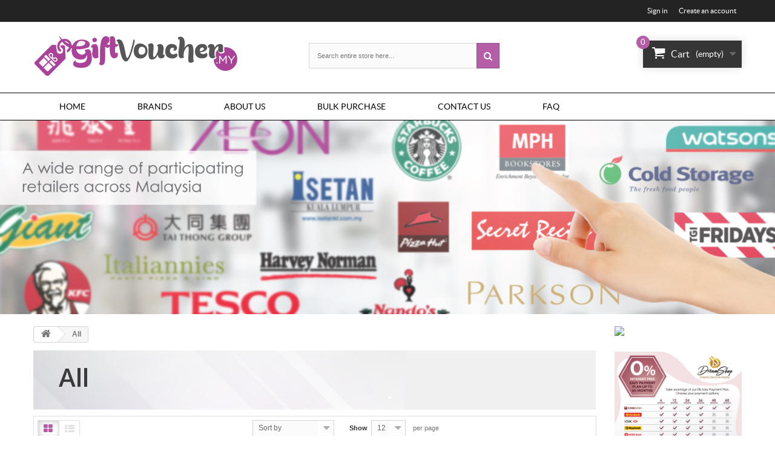

--- FILE ---
content_type: text/html; charset=utf-8
request_url: https://giftvoucher.my/voucher-all
body_size: 65154
content:
<!DOCTYPE HTML>
<!--[if lt IE 7]> <html class="no-js lt-ie9 lt-ie8 lt-ie7" lang=""><![endif]-->
<!--[if IE 7]><html class="no-js lt-ie9 lt-ie8 ie7" lang=""><![endif]-->
<!--[if IE 8]><html class="no-js lt-ie9 ie8" lang=""><![endif]-->
<!--[if gt IE 8]> <html class="no-js ie9" lang=""><![endif]-->
<html lang="">
	<head>
		<meta charset="utf-8" />
		<title>All - GiftVoucher.MY</title>
		<meta name="description" content="All" />
		<meta name="generator" content="PrestaShop" />
		<meta name="robots" content="index,follow" />
		<meta name="viewport" content="width=device-width, minimum-scale=0.25, maximum-scale=1.6, initial-scale=1.0" /> 
		<meta name="apple-mobile-web-app-capable" content="yes" /> 
		<link rel="icon" type="image/vnd.microsoft.icon" href="/img/favicon.ico?1739950095" />
		<link rel="shortcut icon" type="image/x-icon" href="/img/favicon.ico?1739950095" />
			<link rel="stylesheet" href="https://giftvoucher.my/themes/jewellery/cache/v_38_b6acf5da4fccec9327f05e074dd4db34_all.css" type="text/css" media="all" />
		<script type="text/javascript">
var CUSTOMIZE_TEXTFIELD = 1;
var FancyboxI18nClose = 'Close';
var FancyboxI18nNext = 'Next';
var FancyboxI18nPrev = 'Previous';
var PS_CATALOG_MODE = false;
var ajax_allowed = true;
var ajaxsearch = true;
var baseDir = 'https://giftvoucher.my/';
var baseUri = 'https://giftvoucher.my/';
var blocksearch_type = 'top';
var comparator_max_item = 3;
var comparedProductsIds = [];
var contentOnly = false;
var customizationIdMessage = 'Customization #';
var delete_txt = 'Delete';
var displayList = false;
var freeProductTranslation = 'Free!';
var freeShippingTranslation = 'Free shipping!';
var generated_date = 1768603162;
var hasDeliveryAddress = false;
var id_lang = 1;
var img_dir = 'https://giftvoucher.my/themes/jewellery/img/';
var instantsearch = false;
var isGuest = 0;
var isLogged = 0;
var isMobile = false;
var max_item = 'You cannot add more than 3 product(s) to the product comparison';
var min_item = 'Please select at least one product';
var page_name = 'category';
var priceDisplayMethod = 0;
var priceDisplayPrecision = 2;
var quickView = true;
var removingLinkText = 'remove this product from my cart';
var request = 'https://giftvoucher.my/voucher-all?category_rewrite=all';
var roundMode = 2;
var search_url = 'https://giftvoucher.my/search';
var static_token = '3a4ee7f87bc82558e00d0d831c88d4f8';
var toBeDetermined = 'To be determined';
var token = '40a02067ce7a60f9cbb0636d85836a99';
var usingSecureMode = true;
</script>

		<script type="text/javascript" src="/js/jquery/jquery-1.11.0.min.js"></script>
		<script type="text/javascript" src="/js/jquery/jquery-migrate-1.2.1.min.js"></script>
		<script type="text/javascript" src="/js/jquery/plugins/jquery.easing.js"></script>
		<script type="text/javascript" src="/js/tools.js"></script>
		<script type="text/javascript" src="/themes/jewellery/js/global.js"></script>
		<script type="text/javascript" src="/themes/jewellery/js/autoload/10-bootstrap.min.js"></script>
		<script type="text/javascript" src="/themes/jewellery/js/autoload/15-jquery.total-storage.min.js"></script>
		<script type="text/javascript" src="/themes/jewellery/js/autoload/15-jquery.uniform-modified.js"></script>
		<script type="text/javascript" src="/js/jquery/plugins/fancybox/jquery.fancybox.js"></script>
		<script type="text/javascript" src="/themes/jewellery/js/products-comparison.js"></script>
		<script type="text/javascript" src="/themes/jewellery/js/category.js"></script>
		<script type="text/javascript" src="/themes/jewellery/js/tools/treeManagement.js"></script>
		<script type="text/javascript" src="/themes/jewellery/js/modules/blocknewsletter/blocknewsletter.js"></script>
		<script type="text/javascript" src="/js/jquery/plugins/autocomplete/jquery.autocomplete.js"></script>
		<script type="text/javascript" src="/themes/jewellery/js/modules/blockcart/ajax-cart.js"></script>
		<script type="text/javascript" src="/js/jquery/plugins/jquery.scrollTo.js"></script>
		<script type="text/javascript" src="/js/jquery/plugins/jquery.serialScroll.js"></script>
		<script type="text/javascript" src="/js/jquery/plugins/bxslider/jquery.bxslider.js"></script>
		<script type="text/javascript" src="/modules/omicroncategories/views/js/omicroncategories.js"></script>
		<script type="text/javascript" src="/modules/omicroncategories/views/js/jquery.isotope.min.js"></script>
		<script type="text/javascript" src="/modules/omicroncategories/views/js/omicroncustom.js"></script>
		<script type="text/javascript" src="/modules/omicroncategories/views/js/owl.carousel.js"></script>
		<script type="text/javascript" src="/modules/omicronmegamenu/views/js/superfish-megamenu.js"></script>
		<script type="text/javascript" src="/modules/omicronmegamenu/views/js/jquery.meanmenu.js"></script>
		<script type="text/javascript" src="/modules/omicronmegamenu/views/js/resmenu_script.js"></script>
		<script type="text/javascript" src="/modules/omicronmegamenu/views/js/jetmenu.js"></script>
			


		<link rel="stylesheet" href="https://fonts.googleapis.com/css?family=Open+Sans:300,600&amp;subset=latin,latin-ext" type="text/css" media="all" />
		<!--[if IE 8]>
		<script src="https://oss.maxcdn.com/libs/html5shiv/3.7.0/html5shiv.js"></script>
		<script src="https://oss.maxcdn.com/libs/respond.js/1.3.0/respond.min.js"></script>
		<![endif]-->

		
			<script>
			  $(document).ready(function(){
			    $('.carousel').carousel({
			      interval: 7000
			    });
			  });
			</script>
		

		
			<!-- Facebook Retargeting Pixels -->
			<script>(function() {
				var _fbq = window._fbq || (window._fbq = []);
				if (!_fbq.loaded) {
				var fbds = document.createElement('script');
				fbds.async = true;
				fbds.src = '//connect.facebook.net/en_US/fbds.js';
				var s = document.getElementsByTagName('script')[0];
				s.parentNode.insertBefore(fbds, s);
				_fbq.loaded = true;
				}
				_fbq.push(['addPixelId', '1562737280615827']);
				})();
				window._fbq = window._fbq || [];
				window._fbq.push(['track', 'PixelInitialized', {}]);
			</script>
			<noscript><img height="1" width="1" alt="" style="display:none" src="https://www.facebook.com/tr?id=1562737280615827&amp;ev=PixelInitialized" /></noscript>
		

		
			<!-- Google Analytics -->
			<!-- <script>
			  (function(i,s,o,g,r,a,m){i['GoogleAnalyticsObject']=r;i[r]=i[r]||function(){
			  (i[r].q=i[r].q||[]).push(arguments)},i[r].l=1*new Date();a=s.createElement(o),
			  m=s.getElementsByTagName(o)[0];a.async=1;a.src=g;m.parentNode.insertBefore(a,m)
			  })(window,document,'script','//www.google-analytics.com/analytics.js','ga');
			 
			  ga('create', 'UA-57423675-2', 'auto');
			  ga('send', 'pageview');
			</script> -->
		

		
			<!-- Google Code for Remarketing Tag -->
			<!--<script type="text/javascript">
			/* <![CDATA[ */
			var google_conversion_id = 1016958113;
			var google_custom_params = window.google_tag_params;
			var google_remarketing_only = true;
			/* ]]> */
			</script>-->
			
			<!-- <script type="text/javascript" src="//www.googleadservices.com/pagead/conversion.js">
			</script> -->
			
			<!-- <noscript>
			<div style="display:inline;">
			<img height="1" width="1" style="border-style:none;" alt="" src="//googleads.g.doubleclick.net/pagead/viewthroughconversion/1016958113/?value=0&amp;guid=ON&amp;script=0"/>
			</div>
			</noscript> -->
			
			<!-- Google tag (gtag.js) -->
            <script async src="https://www.googletagmanager.com/gtag/js?id=G-MQN5R6K0K7"></script>
            <script>
              window.dataLayer = window.dataLayer || [];
              function gtag(){dataLayer.push(arguments);}
              gtag('js', new Date());
              gtag('config', 'G-MQN5R6K0K7');
            </script>

			<!-- Google Tag Manager -->
			<!--<script>(function(w,d,s,l,i){w[l]=w[l]||[];w[l].push({'gtm.start':
			new Date().getTime(),event:'gtm.js'});var f=d.getElementsByTagName(s)[0],
			j=d.createElement(s),dl=l!='dataLayer'?'&l='+l:'';j.async=true;j.src=
			'https://www.googletagmanager.com/gtm.js?id='+i+dl;f.parentNode.insertBefore(j,f);
			})(window,document,'script','dataLayer','GTM-PNLG3Q8');</script>-->
			<!-- End Google Tag Manager -->
		
	</head>
	<body id="category" class="category category-28 category-all hide-left-column lang_en">
		
	<!-- Google Tag Manager (noscript) -->
	<!-- <noscript><iframe src="https://www.googletagmanager.com/ns.html?id=GTM-PNLG3Q8"
	height="0" width="0" style="display:none;visibility:hidden"></iframe></noscript>-->
	<!-- End Google Tag Manager (noscript) -->

					<div id="page">
			<div class="header-container">
				<header id="header">
					<div class="banner">
						<div class="container">
							<div class="row">
								
							</div>
						</div>
					</div>
					
					<div class="nav">
						<div class="container">
							<div class="row">
								<nav>
									<!-- /Block usmodule NAV -->
																			<div class="header_user_info">
											<a class="login" href="http://giftvoucher.my/my-account" rel="nofollow" title="Log in to your customer account">
												Create an account
											</a>
										</div>
										<div class="header_user_info">
											<a class="login" href="http://giftvoucher.my/my-account" rel="nofollow" title="Log in to your customer account">
												Sign in
											</a>
										</div>
									
									

								</nav>
							</div>
						</div>
					</div>
					
					<div class="container">
						<div class="row">
							<div id="header_logo">
								<a href="/" title="GiftVoucher.MY">
									<img class="logo img-responsive" src="https://giftvoucher.my/themes/jewellery/img/giftvoucher-logo.png" />
								</a>
							</div>
							 
<!-- block seach mobile --> 
 
<!-- Block search module TOP -->
<div id="search_block_top" class="col-sm-4 clearfix">
  <form method="get" action="https://giftvoucher.my/search" id="searchbox">

      <label for="search_query_top" class="hid"><!-- image on background --></label>
      <input type="hidden" name="controller" value="search" />
      <input type="hidden" name="orderby" value="position" />
      <input type="hidden" name="orderway" value="desc" />
      <input type="text" name="search_query" class="search_query form-control" id="search_query_top" value="Search entire store here..." onfocus="if(this.value==this.defaultValue)this.value='';" onblur="if(this.value=='')this.value=this.defaultValue;"/>
     
      <button type="submit" name="submit_search" class="btn btn-default button-search">
			<span>Search</span>
		</button>

  </form>
</div>

<script type="text/javascript">
// <![CDATA[
$('document').ready(function() {

	var $input = $("#search_query_top");

	$input.autocomplete(
	'https://giftvoucher.my/search',
	{
		minChars: 3,
		max: 10,
		width: 500,
		selectFirst: false,
		scroll: false,
		dataType: "json",
		formatItem: function(data, i, max, value, term) {
			return value;
		},
		parse: function(data) {
			var mytab = [];
			for (var i = 0; i < data.length; i++)
				mytab[mytab.length] = { data: data[i], value: data[i].cname + ' > ' + data[i].pname };
			return mytab;
		},
		extraParams: {
			ajaxSearch: 1,
			id_lang: 1
		}
	})
	.result(function(event, data, formatted) {
		$input.val(data.pname);
		document.location.href = data.product_link;
	});
});
// ]]>
</script>


 
<!-- /Block search module TOP --> 
<!-- MODULE Block cart -->
<div class="col-sm-4 clearfix">
	<div class="shopping_cart">
    	<div class="desktop_vs">
            <a href="https://giftvoucher.my/order" title="View my shopping cart" rel="nofollow">
                <div class="cart_txt">Cart</div>
              <span class="totalprice"><!---Span price--->
                <span class="ajax_cart_quantity unvisible price_circle">0</span>
                <span class="ajax_cart_no_product price_circle">0</span>
                <span class="ajax_cart_total unvisible">
                                    </span>
                <span class="ajax_cart_no_product">(empty)</span>
                             </span><!---Span price--->
            </a>
        </div>
        <div class="mobile_vs">
        <a href="https://giftvoucher.my/order" title="View my shopping cart" rel="nofollow">
                <div class="cart_txt">Cart</div>
              <span class="totalprice"><!---Span price--->
                <span class="ajax_cart_quantity unvisible price_circle">0</span>
                <span class="ajax_cart_no_product price_circle">0</span>
                <span class="ajax_cart_total unvisible">
                                    </span>
                <span class="ajax_cart_no_product">(empty)</span>
                             </span><!---Span price--->
            </a>
        </div>
					<div class="cart_block block exclusive">
				<div class="block_content">
					<!-- block list of products -->
					<div class="cart_block_list">
												<p class="cart_block_no_products">
							No products
						</p>
												<div class="cart-prices">
							<div class="cart-prices-line first-line priceco">
								<span class="price cart_block_shipping_cost ajax_cart_shipping_cost">
																			To be determined
																	</span>
								<span>
									Shipping
								</span>
							</div>
																					<div class="cart-prices-line last-line priceco">
								<span class="price cart_block_total ajax_block_cart_total">RM0.00</span>
								<span>Total</span>
							</div>
													</div>
						<p class="cart-buttons">
							<a id="button_order_cart" class="btn btn-default button button-small" href="https://giftvoucher.my/order" title="Check out" rel="nofollow">
								<span>
									Check out<i class="icon-chevron-right right"></i>
								</span>
							</a>
						</p>
					</div>
				</div>
			</div><!-- .cart_block -->
			</div>
</div>

	<div id="layer_cart">
		<div class="clearfix">
			<div class="layer_cart_product col-xs-12 col-md-6">
				<span class="cross" title="Close window"></span>
				<h2>
					<i class="icon-ok"></i>Product successfully added to your shopping cart
				</h2>
				<div class="product-image-container layer_cart_img">
				</div>
				<div class="layer_cart_product_info">
					<span id="layer_cart_product_title" class="product-name"></span>
					<span id="layer_cart_product_attributes"></span>
					<div>
						<strong class="dark">Quantity</strong>
						<span id="layer_cart_product_quantity"></span>
					</div>
					<div>
						<strong class="dark">Total</strong>
						<span id="layer_cart_product_price"></span>
					</div>
				</div>
			</div>
			<div class="layer_cart_cart col-xs-12 col-md-6">
				<h2>
					<!-- Plural Case [both cases are needed because page may be updated in Javascript] -->
					<span class="ajax_cart_product_txt_s  unvisible">
						There are <span class="ajax_cart_quantity">0</span> items in your cart.
					</span>
					<!-- Singular Case [both cases are needed because page may be updated in Javascript] -->
					<span class="ajax_cart_product_txt ">
						There is 1 item in your cart.
					</span>
				</h2>
	
				<div class="layer_cart_row">
					<strong class="dark">
						Total products
													(tax incl.)
											</strong>
					<span class="ajax_block_products_total">
											</span>
				</div>
	
								<div class="layer_cart_row">
					<strong class="dark">
						Total shipping&nbsp;(tax incl.)
					</strong>
					<span class="ajax_cart_shipping_cost">
													To be determined
											</span>
				</div>
								<div class="layer_cart_row totalcost">	
					<strong class="dark">
						Total
													(tax incl.)
											</strong>
					<span class="ajax_block_cart_total">
											</span>
				</div>
				<div class="button-container">	
					<span class="continue btn btn-default button exclusive-medium" title="Continue shopping">
						<span>
							<i class="icon-chevron-left left"></i>Continue shopping
						</span>
					</span>
					<a class="btn btn-default button button-medium"	href="https://giftvoucher.my/order" title="Proceed to checkout" rel="nofollow">
						<span>
							Proceed to checkout<i class="icon-chevron-right right"></i>
						</span>
					</a>	
				</div>
			</div>
		</div>
		<div class="crossseling"></div>
	</div> <!-- #layer_cart -->
	<div class="layer_cart_overlay"></div>

<!-- /MODULE Block cart -->						</div>
					</div>
				</header>
				<div class="res-menu">
		          	<div class="container">
						<div class="container_column">

							<!--/ Big Menu -->
							<div class="tablet-menu">
								<nav>
									<div class="navigation">
										<ul class="nav">
											<li><a href="/" title="Delivery">HOME</a></li>
											<li><a href="/voucher-brands" title="Legal Notice">BRANDS</a></li>
											<li><a href="/about-us" title="About Us">ABOUT US</a></li>
											<li><a href="/bulk-purchase" title="Bulk Purchase">BULK PURCHASE</a></li>
											<li><a href="/contact-us" title="About Us">CONTACT US</a></li>
											<li><a href="/faq" title="Frequently Askd Questions">FAQ</a></li>
										</ul>
									</div>
								</nav> 
							</div>

							<div id="responsiveBigMenu">
								<ul id="omicronBigMenu" class="jetmenu">
									<li><a href="/" >HOME</a></li>
									<li><a href="/voucher-brands" >BRANDS</a></li>
									<li><a href="/about-us" >ABOUT US</a></li>
									<li><a href="/bulk-purchase" >BULK PURCHASE</a></li>
									<li><a href="/contact-us" >CONTACT US</a></li>
									<li><a href="/faq" >FAQ</a></li>
								</ul>
							</div>


						</div>
					</div>
				</div>
			</div>

			<div style="width: 100%; background: #f8f5ef" class="clearfix home_banner">
				<div id="Carousel" class="carousel slide carousel-fade">
			        <div class="carousel-inner">
					    			        	<div class="item active"><!-- class of active since it's the first item -->
					      	<a href="https://giftvoucher.my/">
					      											<img class="img-responsive" src="https://giftvoucher.my/themes/jewellery/img/home_slider/GV-Brands.jpg" width="100%" />	
															</a>
					    </div>
			        </div>

			        <!-- Controls -->
					<a class="left carousel-control" href="#Carousel" role="button" data-slide="prev">
					<span class="glyphicon glyphicon-chevron-left"></span>
					</a>
					<a class="right carousel-control" href="#Carousel" role="button" data-slide="next">
					<span class="glyphicon glyphicon-chevron-right"></span>
					</a>
				</div>
			</div>


			<div class="columns-container">
            	<div id="wrapper" class="container_column">
				<div id="columns" class="container">
					
					<!--<div id="slider_row" class="row">
						<div id="top_column" class="center_column col-xs-12 col-sm-12">
							
						</div>
					</div>-->
					<div class="row">
						
                        						<div id="center_column" class="center_column col-xs-12 col-sm-9">
                        									
<!-- Breadcrumb -->
<div class="breadcrumb clearfix">
	<a class="home" href="http://giftvoucher.my/" title="Return to Home"><i class="icon-home"></i></a>
			<span class="navigation-pipe">&gt;</span>
					All
			</div>
<!-- /Breadcrumb -->

							                        		
                            <div class="container">
                            	                            	
                             </div>
		

	    				<div class="content_scene_cat">
            	                     <!-- Category image | RDB kung wala image-->
                    <div class="content_scene_cat_bg" style="background:url(https://giftvoucher.my/themes/jewellery/img/cat-bg.png) right center no-repeat; background-size:cover; min-height:217px;">
                                                    <div class="cat_desc">
                            <span class="category-name" style="color:#3b3a3a">
                                All                            </span>
                                                            <div class="rte"><p>All</p></div>
                                                        </div>
                                             </div>
                              </div>
				
							<div class="content_sortPagiBar clearfix">
            	<div class="sortPagiBar clearfix">
            		<ul class="display hidden-xs">
    <li id="grid"><a rel="nofollow" href="#" title="Grid"><i class="icon-th-large"></i></a></li>
    <li id="list"><a rel="nofollow" href="#" title="List"><i class="icon-th-list"></i></a></li>
</ul>

<form id="productsSortForm" action="https://giftvoucher.my/voucher-all?category_rewrite=all" class="productsSortForm">
	<div class="select selector1">
		
		<select id="selectProductSort" class="selectProductSort form-control">
			<option value="position:asc" selected="selected">Sort by</option>
							<option value="price:asc">Price: Lowest first</option>
				<option value="price:desc">Price: Highest first</option>
						<option value="name:asc">Product Name: A to Z</option>
			<option value="name:desc">Product Name: Z to A</option>
							<option value="quantity:desc">In stock</option>
					</select>
	</div>
</form>
<!-- /Sort products -->
			
	
                								<!-- nbr product/page -->
			<form action="https://giftvoucher.my/voucher-all" method="get" class="nbrItemPage">
			<div class="clearfix selector1">
												<label for="nb_item">
					Show
				</label>
																						<input type="hidden" name="category_rewrite" value="all" />
																																			<input type="hidden" name="id_category" value="28" />
																			<select name="n" id="nb_item" class="form-control">
																							<option value="12" selected="selected">12</option>
																														<option value="24" >24</option>
																														<option value="60" >60</option>
																					</select>
				<span>per page</span>
			</div>
		</form>
		<!-- /nbr product/page -->

				</div>
                <div class="top-pagination-content clearfix">
				
                </div>
			</div>
				
									
		
	
	<!-- Products list -->
	<ul class="product_list grid row">
			
		
		
						



		<li class="ajax_block_product col-xs-12 col-sm-6 col-md-3 first-in-line first-item-of-tablet-line first-item-of-mobile-line">
			<div class="product-container" itemscope itemtype="http://schema.org/Product">
            	<div class="product_listing">
				<div class="left-block">
					<div class="product-image-container">
						<a class="product_img_link"	href="https://giftvoucher.my/aeon-rm10-gift-voucher.html" title="AEON Physical Gift Voucher" itemprop="url">
							<img class="replace-2x img-responsive" src="https://giftvoucher.my/24-home_default/aeon-rm10-gift-voucher.jpg" alt="AEON RM10 Gift Voucher" title="AEON RM10 Gift Voucher"  width="384" height="210" itemprop="image" />
						</a>
						
                        <div class="cartbottom_btn">
                
                       

                  
                 </div>
					</div>
                    
					
					
				</div>
				<div class="right-block">
					<h5 itemprop="name">
												<a class="product-name" href="https://giftvoucher.my/aeon-rm10-gift-voucher.html" title="AEON Physical Gift Voucher" itemprop="url" >
							AEON Physical Gift...
						</a>
					</h5>
					
					<p class="product-desc" itemprop="description">
						Validation1 Year from Date of Issuance
 
Outlets*Holder/bearer to redeem goods any of the AEON CO. (M) BHD (126926-H) outlet*http://www.aeonretail.com.my/promotion/store-locations/
					</p>
					<div itemprop="offers" itemscope itemtype="http://schema.org/Offer" class="content_price">
						<span itemprop="price" class="price product-price">
							RM10, RM20
						</span>
					</div>

                    
					<div class="button-container">
						<p class="text-center" style="margin: 10px 0px 10px 0;">
						  <a class="quick-view button" href="https://giftvoucher.my/aeon-rm10-gift-voucher.html" rel="https://giftvoucher.my/aeon-rm10-gift-voucher.html" title="AEON Physical Gift Voucher">
						   &nbsp;&nbsp;&nbsp;&nbsp;&nbsp;&nbsp;&nbsp;&nbsp;Buy Now&nbsp;&nbsp;&nbsp;&nbsp;&nbsp;&nbsp;&nbsp;&nbsp;
						  </a>
						</p>


						<p class="text-center" style="margin: 20px 0px 30px 0;">
						  <a href="https://giftvoucher.my/aeon-rm10-gift-voucher.html" title="AEON Physical Gift Voucher" style="text-decoration: underline">
						  See more details
						    </a>
						</p>
					</div>

											<div class="color-list-container"></div>
										<div class="product-flags">
																														</div>
					<!--													<span itemprop="offers" itemscope itemtype="http://schema.org/Offer" class="availability">
																	<span class="available-now">
										<link itemprop="availability" href="http://schema.org/InStock" />In Stock									</span>
															</span>
											-->
				</div>
				
                </div>
			</div><!-- .product-container> -->
		</li>
			
		
		
						



		<li class="ajax_block_product col-xs-12 col-sm-6 col-md-3">
			<div class="product-container" itemscope itemtype="http://schema.org/Product">
            	<div class="product_listing">
				<div class="left-block">
					<div class="product-image-container">
						<a class="product_img_link"	href="https://giftvoucher.my/giant-rm50-gift-voucher.html" title="GIANT Physical Gift Voucher" itemprop="url">
							<img class="replace-2x img-responsive" src="https://giftvoucher.my/208-home_default/giant-rm50-gift-voucher.jpg" alt="Giant Gift Voucher RM50" title="Giant Gift Voucher RM50"  width="384" height="210" itemprop="image" />
						</a>
						
                        <div class="cartbottom_btn">
                
                       

                  
                 </div>
					</div>
                    
					
					
				</div>
				<div class="right-block">
					<h5 itemprop="name">
												<a class="product-name" href="https://giftvoucher.my/giant-rm50-gift-voucher.html" title="GIANT Physical Gift Voucher" itemprop="url" >
							GIANT Physical Gift...
						</a>
					</h5>
					
					<p class="product-desc" itemprop="description">
						Validation 1 year from date of issue.
 
OutletsValid for All Giant Outlet in Malaysia.http://www.giant.com.my/stores/location.aspx
					</p>
					<div itemprop="offers" itemscope itemtype="http://schema.org/Offer" class="content_price">
						<span itemprop="price" class="price product-price">
							RM50
						</span>
					</div>

                    
					<div class="button-container">
						<p class="text-center" style="margin: 10px 0px 10px 0;">
						  <a class="quick-view button" href="https://giftvoucher.my/giant-rm50-gift-voucher.html" rel="https://giftvoucher.my/giant-rm50-gift-voucher.html" title="GIANT Physical Gift Voucher">
						   &nbsp;&nbsp;&nbsp;&nbsp;&nbsp;&nbsp;&nbsp;&nbsp;Buy Now&nbsp;&nbsp;&nbsp;&nbsp;&nbsp;&nbsp;&nbsp;&nbsp;
						  </a>
						</p>


						<p class="text-center" style="margin: 20px 0px 30px 0;">
						  <a href="https://giftvoucher.my/giant-rm50-gift-voucher.html" title="GIANT Physical Gift Voucher" style="text-decoration: underline">
						  See more details
						    </a>
						</p>
					</div>

											<div class="color-list-container"></div>
										<div class="product-flags">
																														</div>
					<!--													<span itemprop="offers" itemscope itemtype="http://schema.org/Offer" class="availability">
																	<span class="available-now">
										<link itemprop="availability" href="http://schema.org/InStock" />In Stock									</span>
															</span>
											-->
				</div>
				
                </div>
			</div><!-- .product-container> -->
		</li>
			
		
		
						



		<li class="ajax_block_product col-xs-12 col-sm-6 col-md-3">
			<div class="product-container" itemscope itemtype="http://schema.org/Product">
            	<div class="product_listing">
				<div class="left-block">
					<div class="product-image-container">
						<a class="product_img_link"	href="https://giftvoucher.my/din-tai-fung-rm10-gift-voucher.html" title="DIN TAI FUNG Physical Voucher" itemprop="url">
							<img class="replace-2x img-responsive" src="https://giftvoucher.my/234-home_default/din-tai-fung-rm10-gift-voucher.jpg" alt="DIN TAI FUNG Physical Voucher" title="DIN TAI FUNG Physical Voucher"  width="384" height="210" itemprop="image" />
						</a>
						
                        <div class="cartbottom_btn">
                
                       

                  
                 </div>
					</div>
                    
					
					
				</div>
				<div class="right-block">
					<h5 itemprop="name">
												<a class="product-name" href="https://giftvoucher.my/din-tai-fung-rm10-gift-voucher.html" title="DIN TAI FUNG Physical Voucher" itemprop="url" >
							DIN TAI FUNG Physical...
						</a>
					</h5>
					
					<p class="product-desc" itemprop="description">
						Validation6 Months from Date of Issuance
					</p>
					<div itemprop="offers" itemscope itemtype="http://schema.org/Offer" class="content_price">
						<span itemprop="price" class="price product-price">
							RM50
						</span>
					</div>

                    
					<div class="button-container">
						<p class="text-center" style="margin: 10px 0px 10px 0;">
						  <a class="quick-view button" href="https://giftvoucher.my/din-tai-fung-rm10-gift-voucher.html" rel="https://giftvoucher.my/din-tai-fung-rm10-gift-voucher.html" title="DIN TAI FUNG Physical Voucher">
						   &nbsp;&nbsp;&nbsp;&nbsp;&nbsp;&nbsp;&nbsp;&nbsp;Buy Now&nbsp;&nbsp;&nbsp;&nbsp;&nbsp;&nbsp;&nbsp;&nbsp;
						  </a>
						</p>


						<p class="text-center" style="margin: 20px 0px 30px 0;">
						  <a href="https://giftvoucher.my/din-tai-fung-rm10-gift-voucher.html" title="DIN TAI FUNG Physical Voucher" style="text-decoration: underline">
						  See more details
						    </a>
						</p>
					</div>

											<div class="color-list-container"></div>
										<div class="product-flags">
																														</div>
					<!--													<span itemprop="offers" itemscope itemtype="http://schema.org/Offer" class="availability">
																	<span class="available-now">
										<link itemprop="availability" href="http://schema.org/InStock" />In Stock									</span>
															</span>
											-->
				</div>
				
                </div>
			</div><!-- .product-container> -->
		</li>
			
		
		
						



		<li class="ajax_block_product col-xs-12 col-sm-6 col-md-3 last-in-line last-item-of-tablet-line last-item-of-mobile-line">
			<div class="product-container" itemscope itemtype="http://schema.org/Product">
            	<div class="product_listing">
				<div class="left-block">
					<div class="product-image-container">
						<a class="product_img_link"	href="https://giftvoucher.my/nando-s-gift-voucher.html" title="NANDO&#039;s Physical Gift Voucher" itemprop="url">
							<img class="replace-2x img-responsive" src="https://giftvoucher.my/82-home_default/nando-s-gift-voucher.jpg" alt="Nando&#039;s Gift Voucher RM50" title="Nando&#039;s Gift Voucher RM50"  width="384" height="210" itemprop="image" />
						</a>
						
                        <div class="cartbottom_btn">
                
                       

                  
                 </div>
					</div>
                    
					
					
				</div>
				<div class="right-block">
					<h5 itemprop="name">
												<a class="product-name" href="https://giftvoucher.my/nando-s-gift-voucher.html" title="NANDO&#039;s Physical Gift Voucher" itemprop="url" >
							NANDO&#039;s Physical Gift...
						</a>
					</h5>
					
					<p class="product-desc" itemprop="description">
						Validation6 Months from Date of Issuance
					</p>
					<div itemprop="offers" itemscope itemtype="http://schema.org/Offer" class="content_price">
						<span itemprop="price" class="price product-price">
							RM50
						</span>
					</div>

                    
					<div class="button-container">
						<p class="text-center" style="margin: 10px 0px 10px 0;">
						  <a class="quick-view button" href="https://giftvoucher.my/nando-s-gift-voucher.html" rel="https://giftvoucher.my/nando-s-gift-voucher.html" title="NANDO&#039;s Physical Gift Voucher">
						   &nbsp;&nbsp;&nbsp;&nbsp;&nbsp;&nbsp;&nbsp;&nbsp;Buy Now&nbsp;&nbsp;&nbsp;&nbsp;&nbsp;&nbsp;&nbsp;&nbsp;
						  </a>
						</p>


						<p class="text-center" style="margin: 20px 0px 30px 0;">
						  <a href="https://giftvoucher.my/nando-s-gift-voucher.html" title="NANDO&#039;s Physical Gift Voucher" style="text-decoration: underline">
						  See more details
						    </a>
						</p>
					</div>

											<div class="color-list-container"></div>
										<div class="product-flags">
																														</div>
					<!--													<span itemprop="offers" itemscope itemtype="http://schema.org/Offer" class="availability">
																	<span class="available-now">
										<link itemprop="availability" href="http://schema.org/InStock" />In Stock									</span>
															</span>
											-->
				</div>
				
                </div>
			</div><!-- .product-container> -->
		</li>
			
		
		
						



		<li class="ajax_block_product col-xs-12 col-sm-6 col-md-3 first-in-line first-item-of-tablet-line first-item-of-mobile-line">
			<div class="product-container" itemscope itemtype="http://schema.org/Product">
            	<div class="product_listing">
				<div class="left-block">
					<div class="product-image-container">
						<a class="product_img_link"	href="https://giftvoucher.my/parkson-gift-voucher.html" title="PARKSON Physical Gift Voucher" itemprop="url">
							<img class="replace-2x img-responsive" src="https://giftvoucher.my/43-home_default/parkson-gift-voucher.jpg" alt="PARKSON Gift Voucher" title="PARKSON Gift Voucher"  width="384" height="210" itemprop="image" />
						</a>
						
                        <div class="cartbottom_btn">
                
                       

                  
                 </div>
					</div>
                    
					
					
				</div>
				<div class="right-block">
					<h5 itemprop="name">
												<a class="product-name" href="https://giftvoucher.my/parkson-gift-voucher.html" title="PARKSON Physical Gift Voucher" itemprop="url" >
							PARKSON Physical Gift...
						</a>
					</h5>
					
					<p class="product-desc" itemprop="description">
						Validations* Less than 2 Years
 
Outlets* All Parkson stores nationwide including Sabah &amp; Sarawak(http://web.parkson.com.my/whatson/store-locator)
					</p>
					<div itemprop="offers" itemscope itemtype="http://schema.org/Offer" class="content_price">
						<span itemprop="price" class="price product-price">
							RM50
						</span>
					</div>

                    
					<div class="button-container">
						<p class="text-center" style="margin: 10px 0px 10px 0;">
						  <a class="quick-view button" href="https://giftvoucher.my/parkson-gift-voucher.html" rel="https://giftvoucher.my/parkson-gift-voucher.html" title="PARKSON Physical Gift Voucher">
						   &nbsp;&nbsp;&nbsp;&nbsp;&nbsp;&nbsp;&nbsp;&nbsp;Buy Now&nbsp;&nbsp;&nbsp;&nbsp;&nbsp;&nbsp;&nbsp;&nbsp;
						  </a>
						</p>


						<p class="text-center" style="margin: 20px 0px 30px 0;">
						  <a href="https://giftvoucher.my/parkson-gift-voucher.html" title="PARKSON Physical Gift Voucher" style="text-decoration: underline">
						  See more details
						    </a>
						</p>
					</div>

											<div class="color-list-container"></div>
										<div class="product-flags">
																														</div>
					<!--													<span itemprop="offers" itemscope itemtype="http://schema.org/Offer" class="availability">
																	<span class="available-now">
										<link itemprop="availability" href="http://schema.org/InStock" />In Stock									</span>
															</span>
											-->
				</div>
				
                </div>
			</div><!-- .product-container> -->
		</li>
			
		
		
						



		<li class="ajax_block_product col-xs-12 col-sm-6 col-md-3">
			<div class="product-container" itemscope itemtype="http://schema.org/Product">
            	<div class="product_listing">
				<div class="left-block">
					<div class="product-image-container">
						<a class="product_img_link"	href="https://giftvoucher.my/kfcpizza-hutayamasrasamas-gift-voucher.html" title="KFC Physical Gift Voucher " itemprop="url">
							<img class="replace-2x img-responsive" src="https://giftvoucher.my/81-home_default/kfcpizza-hutayamasrasamas-gift-voucher.jpg" alt="KFC Gift Voucher RM10" title="KFC Gift Voucher RM10"  width="384" height="210" itemprop="image" />
						</a>
						
                        <div class="cartbottom_btn">
                
                       

                  
                 </div>
					</div>
                    
					
					
				</div>
				<div class="right-block">
					<h5 itemprop="name">
												<a class="product-name" href="https://giftvoucher.my/kfcpizza-hutayamasrasamas-gift-voucher.html" title="KFC Physical Gift Voucher " itemprop="url" >
							KFC Physical Gift Voucher
						</a>
					</h5>
					
					<p class="product-desc" itemprop="description">
						Validation1 Year from Date of Issuance
					</p>
					<div itemprop="offers" itemscope itemtype="http://schema.org/Offer" class="content_price">
						<span itemprop="price" class="price product-price">
							RM10
						</span>
					</div>

                    
					<div class="button-container">
						<p class="text-center" style="margin: 10px 0px 10px 0;">
						  <a class="quick-view button" href="https://giftvoucher.my/kfcpizza-hutayamasrasamas-gift-voucher.html" rel="https://giftvoucher.my/kfcpizza-hutayamasrasamas-gift-voucher.html" title="KFC Physical Gift Voucher">
						   &nbsp;&nbsp;&nbsp;&nbsp;&nbsp;&nbsp;&nbsp;&nbsp;Buy Now&nbsp;&nbsp;&nbsp;&nbsp;&nbsp;&nbsp;&nbsp;&nbsp;
						  </a>
						</p>


						<p class="text-center" style="margin: 20px 0px 30px 0;">
						  <a href="https://giftvoucher.my/kfcpizza-hutayamasrasamas-gift-voucher.html" title="KFC Physical Gift Voucher" style="text-decoration: underline">
						  See more details
						    </a>
						</p>
					</div>

											<div class="color-list-container"></div>
										<div class="product-flags">
																														</div>
					<!--													<span itemprop="offers" itemscope itemtype="http://schema.org/Offer" class="availability">
																	<span class="available-now">
										<link itemprop="availability" href="http://schema.org/InStock" />In Stock									</span>
															</span>
											-->
				</div>
				
                </div>
			</div><!-- .product-container> -->
		</li>
			
		
		
						



		<li class="ajax_block_product col-xs-12 col-sm-6 col-md-3">
			<div class="product-container" itemscope itemtype="http://schema.org/Product">
            	<div class="product_listing">
				<div class="left-block">
					<div class="product-image-container">
						<a class="product_img_link"	href="https://giftvoucher.my/starbucks-card-preloaded.html" title="STARBUCKS Card Preloaded RM50" itemprop="url">
							<img class="replace-2x img-responsive" src="https://giftvoucher.my/50-home_default/starbucks-card-preloaded.jpg" alt="Starbucks Card Preloaded" title="Starbucks Card Preloaded"  width="384" height="210" itemprop="image" />
						</a>
						
                        <div class="cartbottom_btn">
                
                       

                  
                 </div>
					</div>
                    
					
					
				</div>
				<div class="right-block">
					<h5 itemprop="name">
												<a class="product-name" href="https://giftvoucher.my/starbucks-card-preloaded.html" title="STARBUCKS Card Preloaded RM50" itemprop="url" >
							STARBUCKS Card...
						</a>
					</h5>
					
					<p class="product-desc" itemprop="description">
						ValidationValidity of 3 years from the last transaction date
OutletsOnly be used at Starbucks Stores in Malaysia(http://www.noweating.com/2014/07/starbucks-malaysia-outlets)
					</p>
					<div itemprop="offers" itemscope itemtype="http://schema.org/Offer" class="content_price">
						<span itemprop="price" class="price product-price">
							RM50
						</span>
					</div>

                    
					<div class="button-container">
						<p class="text-center" style="margin: 10px 0px 10px 0;">
						  <a class="quick-view button" href="https://giftvoucher.my/starbucks-card-preloaded.html" rel="https://giftvoucher.my/starbucks-card-preloaded.html" title="STARBUCKS Card Preloaded RM50">
						   &nbsp;&nbsp;&nbsp;&nbsp;&nbsp;&nbsp;&nbsp;&nbsp;Buy Now&nbsp;&nbsp;&nbsp;&nbsp;&nbsp;&nbsp;&nbsp;&nbsp;
						  </a>
						</p>


						<p class="text-center" style="margin: 20px 0px 30px 0;">
						  <a href="https://giftvoucher.my/starbucks-card-preloaded.html" title="STARBUCKS Card Preloaded RM50" style="text-decoration: underline">
						  See more details
						    </a>
						</p>
					</div>

											<div class="color-list-container"></div>
										<div class="product-flags">
																														</div>
					<!--													<span itemprop="offers" itemscope itemtype="http://schema.org/Offer" class="availability">
																	<span class="available-now">
										<link itemprop="availability" href="http://schema.org/InStock" />In Stock									</span>
															</span>
											-->
				</div>
				
                </div>
			</div><!-- .product-container> -->
		</li>
			
		
		
						



		<li class="ajax_block_product col-xs-12 col-sm-6 col-md-3 last-in-line last-item-of-tablet-line last-item-of-mobile-line">
			<div class="product-container" itemscope itemtype="http://schema.org/Product">
            	<div class="product_listing">
				<div class="left-block">
					<div class="product-image-container">
						<a class="product_img_link"	href="https://giftvoucher.my/secret-recipe-gift-voucher.html" title="SECRET RECIPE Physical Gift Voucher" itemprop="url">
							<img class="replace-2x img-responsive" src="https://giftvoucher.my/47-home_default/secret-recipe-gift-voucher.jpg" alt="Secret Recipe Gift Voucher" title="Secret Recipe Gift Voucher"  width="384" height="210" itemprop="image" />
						</a>
						
                        <div class="cartbottom_btn">
                
                       

                  
                 </div>
					</div>
                    
					
					
				</div>
				<div class="right-block">
					<h5 itemprop="name">
												<a class="product-name" href="https://giftvoucher.my/secret-recipe-gift-voucher.html" title="SECRET RECIPE Physical Gift Voucher" itemprop="url" >
							SECRET RECIPE Physical...
						</a>
					</h5>
					
					<p class="product-desc" itemprop="description">
						Validation6 Months from Date of Issuance
					</p>
					<div itemprop="offers" itemscope itemtype="http://schema.org/Offer" class="content_price">
						<span itemprop="price" class="price product-price">
							RM50
						</span>
					</div>

                    
					<div class="button-container">
						<p class="text-center" style="margin: 10px 0px 10px 0;">
						  <a class="quick-view button" href="https://giftvoucher.my/secret-recipe-gift-voucher.html" rel="https://giftvoucher.my/secret-recipe-gift-voucher.html" title="SECRET RECIPE Physical Gift Voucher">
						   &nbsp;&nbsp;&nbsp;&nbsp;&nbsp;&nbsp;&nbsp;&nbsp;Buy Now&nbsp;&nbsp;&nbsp;&nbsp;&nbsp;&nbsp;&nbsp;&nbsp;
						  </a>
						</p>


						<p class="text-center" style="margin: 20px 0px 30px 0;">
						  <a href="https://giftvoucher.my/secret-recipe-gift-voucher.html" title="SECRET RECIPE Physical Gift Voucher" style="text-decoration: underline">
						  See more details
						    </a>
						</p>
					</div>

											<div class="color-list-container"></div>
										<div class="product-flags">
																														</div>
					<!--													<span itemprop="offers" itemscope itemtype="http://schema.org/Offer" class="availability">
																	<span class="available-now">
										<link itemprop="availability" href="http://schema.org/InStock" />In Stock									</span>
															</span>
											-->
				</div>
				
                </div>
			</div><!-- .product-container> -->
		</li>
			
		
		
						



		<li class="ajax_block_product col-xs-12 col-sm-6 col-md-3 first-in-line last-line first-item-of-tablet-line first-item-of-mobile-line last-mobile-line">
			<div class="product-container" itemscope itemtype="http://schema.org/Product">
            	<div class="product_listing">
				<div class="left-block">
					<div class="product-image-container">
						<a class="product_img_link"	href="https://giftvoucher.my/watsons-gift-voucher.html" title="WATSONS Physical Gift Voucher" itemprop="url">
							<img class="replace-2x img-responsive" src="https://giftvoucher.my/62-home_default/watsons-gift-voucher.jpg" alt="Watsons Gift Voucher RM10, RM50" title="Watsons Gift Voucher RM10, RM50"  width="384" height="210" itemprop="image" />
						</a>
						
                        <div class="cartbottom_btn">
                
                       

                  
                 </div>
					</div>
                    
					
					
				</div>
				<div class="right-block">
					<h5 itemprop="name">
												<a class="product-name" href="https://giftvoucher.my/watsons-gift-voucher.html" title="WATSONS Physical Gift Voucher" itemprop="url" >
							WATSONS Physical Gift...
						</a>
					</h5>
					
					<p class="product-desc" itemprop="description">
						Validation6 Months from Date of Issuance
					</p>
					<div itemprop="offers" itemscope itemtype="http://schema.org/Offer" class="content_price">
						<span itemprop="price" class="price product-price">
							RM50
						</span>
					</div>

                    
					<div class="button-container">
						<p class="text-center" style="margin: 10px 0px 10px 0;">
						  <a class="quick-view button" href="https://giftvoucher.my/watsons-gift-voucher.html" rel="https://giftvoucher.my/watsons-gift-voucher.html" title="WATSONS Physical Gift Voucher">
						   &nbsp;&nbsp;&nbsp;&nbsp;&nbsp;&nbsp;&nbsp;&nbsp;Buy Now&nbsp;&nbsp;&nbsp;&nbsp;&nbsp;&nbsp;&nbsp;&nbsp;
						  </a>
						</p>


						<p class="text-center" style="margin: 20px 0px 30px 0;">
						  <a href="https://giftvoucher.my/watsons-gift-voucher.html" title="WATSONS Physical Gift Voucher" style="text-decoration: underline">
						  See more details
						    </a>
						</p>
					</div>

											<div class="color-list-container"></div>
										<div class="product-flags">
																														</div>
					<!--													<span itemprop="offers" itemscope itemtype="http://schema.org/Offer" class="availability">
																	<span class="available-now">
										<link itemprop="availability" href="http://schema.org/InStock" />In Stock									</span>
															</span>
											-->
				</div>
				
                </div>
			</div><!-- .product-container> -->
		</li>
			
		
		
						



		<li class="ajax_block_product col-xs-12 col-sm-6 col-md-3 last-line last-mobile-line">
			<div class="product-container" itemscope itemtype="http://schema.org/Product">
            	<div class="product_listing">
				<div class="left-block">
					<div class="product-image-container">
						<a class="product_img_link"	href="https://giftvoucher.my/poh-kong-gift-vouchers.html" title="POH KONG Physical Gift Voucher" itemprop="url">
							<img class="replace-2x img-responsive" src="https://giftvoucher.my/78-home_default/poh-kong-gift-vouchers.jpg" alt="Poh Kong Gift Vouchers" title="Poh Kong Gift Vouchers"  width="384" height="210" itemprop="image" />
						</a>
						
                        <div class="cartbottom_btn">
                
                       

                  
                 </div>
					</div>
                    
					
					
				</div>
				<div class="right-block">
					<h5 itemprop="name">
												<a class="product-name" href="https://giftvoucher.my/poh-kong-gift-vouchers.html" title="POH KONG Physical Gift Voucher" itemprop="url" >
							POH KONG Physical Gift...
						</a>
					</h5>
					
					<p class="product-desc" itemprop="description">
						Validation6 Months from Date of Issuance
					</p>
					<div itemprop="offers" itemscope itemtype="http://schema.org/Offer" class="content_price">
						<span itemprop="price" class="price product-price">
							RM50
						</span>
					</div>

                    
					<div class="button-container">
						<p class="text-center" style="margin: 10px 0px 10px 0;">
						  <a class="quick-view button" href="https://giftvoucher.my/poh-kong-gift-vouchers.html" rel="https://giftvoucher.my/poh-kong-gift-vouchers.html" title="POH KONG Physical Gift Voucher">
						   &nbsp;&nbsp;&nbsp;&nbsp;&nbsp;&nbsp;&nbsp;&nbsp;Buy Now&nbsp;&nbsp;&nbsp;&nbsp;&nbsp;&nbsp;&nbsp;&nbsp;
						  </a>
						</p>


						<p class="text-center" style="margin: 20px 0px 30px 0;">
						  <a href="https://giftvoucher.my/poh-kong-gift-vouchers.html" title="POH KONG Physical Gift Voucher" style="text-decoration: underline">
						  See more details
						    </a>
						</p>
					</div>

											<div class="color-list-container"></div>
										<div class="product-flags">
																														</div>
					<!--													<span itemprop="offers" itemscope itemtype="http://schema.org/Offer" class="availability">
																	<span class="available-now">
										<link itemprop="availability" href="http://schema.org/InStock" />In Stock									</span>
															</span>
											-->
				</div>
				
                </div>
			</div><!-- .product-container> -->
		</li>
			
		
		
						



		<li class="ajax_block_product col-xs-12 col-sm-6 col-md-3 last-line last-mobile-line">
			<div class="product-container" itemscope itemtype="http://schema.org/Product">
            	<div class="product_listing">
				<div class="left-block">
					<div class="product-image-container">
						<a class="product_img_link"	href="https://giftvoucher.my/grab-discounted-ride-digital-voucher-rm10.html" title="GRAB RIDE Digital Voucher" itemprop="url">
							<img class="replace-2x img-responsive" src="https://giftvoucher.my/316-home_default/grab-discounted-ride-digital-voucher-rm10.jpg" alt="Grab Ride Digital Voucher" title="Grab Ride Digital Voucher"  width="384" height="210" itemprop="image" />
						</a>
						
                        <div class="cartbottom_btn">
                
                       

                  
                 </div>
					</div>
                    
					
					
				</div>
				<div class="right-block">
					<h5 itemprop="name">
												<a class="product-name" href="https://giftvoucher.my/grab-discounted-ride-digital-voucher-rm10.html" title="GRAB RIDE Digital Voucher" itemprop="url" >
							GRAB RIDE Digital Voucher
						</a>
					</h5>
					
					<p class="product-desc" itemprop="description">
						Validation6 Months from Date of Issuance
How to RedeemStep 1: Recipient will receive an email with the eVoucher. Open it and click on the eVoucher URL link provided, press ‘Add to Grab App’ to claim the GrabGifts voucher.Step 2: After clicking ‘Add to Grab App’, the landing page will detect the type of device user is using. Recipient will proceed...
					</p>
					<div itemprop="offers" itemscope itemtype="http://schema.org/Offer" class="content_price">
						<span itemprop="price" class="price product-price">
							RM10
						</span>
					</div>

                    
					<div class="button-container">
						<p class="text-center" style="margin: 10px 0px 10px 0;">
						  <a class="quick-view button" href="https://giftvoucher.my/grab-discounted-ride-digital-voucher-rm10.html" rel="https://giftvoucher.my/grab-discounted-ride-digital-voucher-rm10.html" title="GRAB RIDE Digital Voucher">
						   &nbsp;&nbsp;&nbsp;&nbsp;&nbsp;&nbsp;&nbsp;&nbsp;Buy Now&nbsp;&nbsp;&nbsp;&nbsp;&nbsp;&nbsp;&nbsp;&nbsp;
						  </a>
						</p>


						<p class="text-center" style="margin: 20px 0px 30px 0;">
						  <a href="https://giftvoucher.my/grab-discounted-ride-digital-voucher-rm10.html" title="GRAB RIDE Digital Voucher" style="text-decoration: underline">
						  See more details
						    </a>
						</p>
					</div>

											<div class="color-list-container"></div>
										<div class="product-flags">
																														</div>
					<!--													<span itemprop="offers" itemscope itemtype="http://schema.org/Offer" class="availability">
																	<span class="available-now">
										<link itemprop="availability" href="http://schema.org/InStock" />In Stock									</span>
															</span>
											-->
				</div>
				
                </div>
			</div><!-- .product-container> -->
		</li>
			
		
		
						



		<li class="ajax_block_product col-xs-12 col-sm-6 col-md-3 last-in-line last-line last-item-of-tablet-line last-item-of-mobile-line last-mobile-line">
			<div class="product-container" itemscope itemtype="http://schema.org/Product">
            	<div class="product_listing">
				<div class="left-block">
					<div class="product-image-container">
						<a class="product_img_link"	href="https://giftvoucher.my/pizza-hut-gift-voucher-rm10.html" title="PIZZA HUT Physical Gift Voucher" itemprop="url">
							<img class="replace-2x img-responsive" src="https://giftvoucher.my/119-home_default/pizza-hut-gift-voucher-rm10.jpg" alt="PIZZA HUT Gift Voucher RM10" title="PIZZA HUT Gift Voucher RM10"  width="384" height="210" itemprop="image" />
						</a>
						
                        <div class="cartbottom_btn">
                
                       

                  
                 </div>
					</div>
                    
					
					
				</div>
				<div class="right-block">
					<h5 itemprop="name">
												<a class="product-name" href="https://giftvoucher.my/pizza-hut-gift-voucher-rm10.html" title="PIZZA HUT Physical Gift Voucher" itemprop="url" >
							PIZZA HUT Physical...
						</a>
					</h5>
					
					<p class="product-desc" itemprop="description">
						Validation1 Year from Date of Issuance
					</p>
					<div itemprop="offers" itemscope itemtype="http://schema.org/Offer" class="content_price">
						<span itemprop="price" class="price product-price">
							RM10
						</span>
					</div>

                    
					<div class="button-container">
						<p class="text-center" style="margin: 10px 0px 10px 0;">
						  <a class="quick-view button" href="https://giftvoucher.my/pizza-hut-gift-voucher-rm10.html" rel="https://giftvoucher.my/pizza-hut-gift-voucher-rm10.html" title="PIZZA HUT Physical Gift Voucher">
						   &nbsp;&nbsp;&nbsp;&nbsp;&nbsp;&nbsp;&nbsp;&nbsp;Buy Now&nbsp;&nbsp;&nbsp;&nbsp;&nbsp;&nbsp;&nbsp;&nbsp;
						  </a>
						</p>


						<p class="text-center" style="margin: 20px 0px 30px 0;">
						  <a href="https://giftvoucher.my/pizza-hut-gift-voucher-rm10.html" title="PIZZA HUT Physical Gift Voucher" style="text-decoration: underline">
						  See more details
						    </a>
						</p>
					</div>

											<div class="color-list-container"></div>
										<div class="product-flags">
																														</div>
					<!--													<span itemprop="offers" itemscope itemtype="http://schema.org/Offer" class="availability">
																	<span class="available-now">
										<link itemprop="availability" href="http://schema.org/InStock" />In Stock									</span>
															</span>
											-->
				</div>
				
                </div>
			</div><!-- .product-container> -->
		</li>
		</ul>





			<div class="content_sortPagiBar">
				<div class="bottom-pagination-content clearfix">
                    
	
												<!-- Pagination -->
	<div id="pagination_bottom" class="pagination clearfix">
	    			<form class="showall" action="https://giftvoucher.my/voucher-all" method="get">
				<div>
											                <button type="submit" class="btn btn-default button exclusive-medium">
	                	<span>Show all</span>
	                </button>
																										<input type="hidden" name="category_rewrite" value="all" />
																																									<input type="hidden" name="id_category" value="28" />
																			                <input name="n" id="nb_item" class="hidden" value="45" />
				</div>
			</form>
							<ul class="pagination">
									<li id="pagination_previous_bottom" class="disabled pagination_previous">
						<span>
							<i class="icon-chevron-left"></i> <b>Previous</b>
						</span>
					</li>
																															<li class="active current">
							<span>
								<span>1</span>
							</span>
						</li>
																				<li>
							<a  href="/voucher-all?p=2">
								<span>2</span>
							</a>
						</li>
																				<li>
							<a  href="/voucher-all?p=3">
								<span>3</span>
							</a>
						</li>
																						<li>
						<a href="/voucher-all?p=4">
							<span>4</span>
						</a>
					</li>
																						<li id="pagination_next_bottom" class="pagination_next">
						<a  href="/voucher-all?p=2" rel="next">
							<b>Next</b> <i class="icon-chevron-right"></i>
						</a>
					</li>
							</ul>
			</div>
    <div class="product-count">
    	    		                        	                        	Showing 1 - 12 of 45 items
		    </div>
	<!-- /Pagination -->

				</div>
			</div>
				</div>
<!-- #center_column --> 
<div id="right_column" class="col-xs-12 col-sm-3 columns_v column"><div id="htmlcontent_right">
	<ul class="htmlcontent-home clearfix row">
		<li class="htmlcontent-item- col-xs-12">
	    	
	        
            <a href="https://www.cloudways.com/en/?id=1003321&CHAN=GV&data1=HP&amp;id=1003321&amp;a_bid=08e2b8f4" target="_top" class="item-link"><img src="//www.cloudways.com/affiliate/accounts/default1/banners/08e2b8f4.jpg" alt="Load WordPress Sites in as fast as 37ms!" title="Load WordPress Sites in as fast as 37ms!" width="100%" height="auto" />
            </a>
            <img style="border:0" src="https://www.cloudways.com/affiliate/scripts/imp.php?id=1003321&amp;a_bid=08e2b8f4" width="1" height="1" alt="" />
	        
	      <!--   <p style="font-weight: bold; font-size: 13px;">Notification on Operating Hours For The Month Of Ramadhan.</p>
	        <p>DCR official operation hours for the month of Ramadhan is from 8:30am – 5:30pm.</p>

	        <p style="font-weight: bold; font-size: 13px;">Notification on Office Closure For Hari Raya Celebration.</p>
	        <p>
	        DCR office will be officially closed on 24th, 25th, 26th , 27th & 28th JUNE 2017 for HARI RAYA Celebration. We will resume operation on 29th June 2017, Thursday. <br /><br />
	        We seek your cooperation and appreciate all suppliers can arrange deliveries for all pending PO's, to our warehouse, latest by 21st June 2017.
	        Our warehouse will resume operation on 29th June 2017.
	        </p> -->
        </li>
		
		
		
		
		
		
		<li class="htmlcontent-item- col-xs-12">
			<a href="https://bit.ly/3KnBTqm" class="item-link" target="_blank">
				<img class="logo img-responsive" src="https://giftvoucher.my/themes/jewellery/img/sidebars/EPP-List-DS-FacebookFeed-min.jpeg" width="100%" />
			</a>
		</li>
	</ul>
</div>

<!-- Block categories module -->
<div id="categories_block_left" class="block">
	<h2 class="title_block">
    	<span class="cat_class">
        
					All
		        
        </span>
	</h2>
	<div class="block_content">
		<ul class="tree dhtml">
												
<li >
	<a 
	href="https://giftvoucher.my/voucher-all" class="selected" title="All">
		All
	</a>
	</li>

																
<li >
	<a 
	href="https://giftvoucher.my/voucher-latest-arrival" title="Latest Arrival">
		Latest Arrival
	</a>
	</li>

																
<li >
	<a 
	href="https://giftvoucher.my/voucher-brands" title="Brands">
		Brands
	</a>
	</li>

																
<li >
	<a 
	href="https://giftvoucher.my/voucher-top-selling" title="Top Selling">
		Top Selling
	</a>
	</li>

																
<li >
	<a 
	href="https://giftvoucher.my/voucher-food-beverage" title="Food &amp; Beverage">
		Food &amp; Beverage
	</a>
	</li>

																
<li >
	<a 
	href="https://giftvoucher.my/voucher-departmental-store" title="Departmental Store">
		Departmental Store
	</a>
	</li>

																
<li >
	<a 
	href="https://giftvoucher.my/voucher-electronics" title="Electronics ">
		Electronics 
	</a>
	</li>

																
<li >
	<a 
	href="https://giftvoucher.my/voucher-grocery" title="Grocery ">
		Grocery 
	</a>
	</li>

																
<li >
	<a 
	href="https://giftvoucher.my/voucher-books" title="Books">
		Books
	</a>
	</li>

																
<li >
	<a 
	href="https://giftvoucher.my/voucher-entertainment" title="Entertainment ">
		Entertainment
	</a>
	</li>

																
<li >
	<a 
	href="https://giftvoucher.my/voucher-personal-care" title="Personal Care">
		Personal Care
	</a>
	</li>

																
<li >
	<a 
	href="https://giftvoucher.my/voucher-oil-gas" title="Oil &amp; Gas">
		Oil &amp; Gas
	</a>
	</li>

																
<li >
	<a 
	href="https://giftvoucher.my/voucher-digital-voucher" title="Digital Voucher">
		Digital Voucher
	</a>
	</li>

																
<li >
	<a 
	href="https://giftvoucher.my/voucher-sport" title="Sport">
		Sport
	</a>
	</li>

																
<li class="last">
	<a 
	href="https://giftvoucher.my/voucher-physical-voucher" title="Physical Voucher">
		Physical Voucher
	</a>
	</li>

									</ul>
	</div>
</div>
<!-- /Block categories module -->

<!-- Block tags module -->
<div id="tags_block_left" class="block tags_block">
	<p class="title_block">
		<span>Tags</span>
	</p>
	<div class="block_content">
									<a href="https://giftvoucher.my/search?tag=RM5" title="More about RM5" class="tag_level1 first_item">RM5</a>				
							<a href="https://giftvoucher.my/search?tag=RM6" title="More about RM6" class="tag_level1 item">RM6</a>				
							<a href="https://giftvoucher.my/search?tag=RM40" title="More about RM40" class="tag_level1 item">RM40</a>				
							<a href="https://giftvoucher.my/search?tag=RM45" title="More about RM45" class="tag_level1 item">RM45</a>				
							<a href="https://giftvoucher.my/search?tag=RM50" title="More about RM50" class="tag_level3 item">RM50</a>				
							<a href="https://giftvoucher.my/search?tag=RM60" title="More about RM60" class="tag_level1 item">RM60</a>				
							<a href="https://giftvoucher.my/search?tag=RM80" title="More about RM80" class="tag_level1 item">RM80</a>				
							<a href="https://giftvoucher.my/search?tag=RM400" title="More about RM400" class="tag_level1 item">RM400</a>				
							<a href="https://giftvoucher.my/search?tag=RM500" title="More about RM500" class="tag_level1 item">RM500</a>				
							<a href="https://giftvoucher.my/search?tag=RM800" title="More about RM800" class="tag_level1 last_item">RM800</a>				
						</div>
</div>
<!-- /Block tags module -->
</div>
</div>
<!-- .row -->

</div>
<!-- #columns -->

</div>
<!-- #wrapper -->

</div>
<!-- .columns-container -->
<div class="container"> 


   

</div>
<!-- Footer -->
<div class="footer-container">
  <footer id="footer"  class="container">
    <div class="row">
      <!-- <div class="main_footer clearfix" style="border-bottom: #ccc 1px solid; padding-bottom: 20px; margin-bottom: 20px;">
      	<div class="col-xs-6 col-md-4 col-lg-4 item">
      		<img class="img-responsive" src="https://giftvoucher.my/themes/jewellery/img//footer/banner1.jpg" />
      	</div>
      	<div class="col-xs-6 col-md-4 col-lg-4 item">
      		<img class="img-responsive" src="https://giftvoucher.my/themes/jewellery/img//footer/banner2.jpg" />
      	</div>
      	<div class="col-xs-6 col-md-4 col-lg-4 item">
      		<img class="img-responsive" src="https://giftvoucher.my/themes/jewellery/img//footer/banner3.jpg" />
      	</div>
      </div> -->

      <div class="footer-boxes clearfix" style="border-bottom: #ccc 1px solid; padding-bottom: 20px; margin-bottom: 20px;">
      	<div class="col-xs-12 col-md-4 col-lg-4  text-center item">
      		<h5>CONNECT WITH US SOON</h5>
      		<p><a href="http://giftvoucher.my/contact-us" style="color: #000 !important; font-size: 12px; text-decoration: underline">Drop us a message</a></p>
      	</div>
      	<div class="col-xs-12 col-md-4 col-lg-4 text-center item">
      		<h5>BULK PURCHASE</h5>
          <p><a href="http://giftvoucher.my/bulk-purchase" style="color: #000 !important; font-size: 12px; text-decoration: underline">Inquire now</a></p>
      	</div>
      	<div class="col-xs-12 col-md-4 col-lg-4 text-center item">
      		<h5>TERMS AND CONDITIONS</h5>
          <p><a href="http://giftvoucher.my/terms-and-conditions" style="color: #000 !important; font-size: 12px;  text-decoration: underline">Click here to view</a></p>
      	</div>
      </div>
    </div>
  </footer>
  <div class="black-wrap" style="padding: 15px; background: #000;">&nbsp;</div>
</div>

<!-- #footer -->
</div>
<!-- #page -->
</body></html>

--- FILE ---
content_type: application/javascript
request_url: https://giftvoucher.my/modules/omicronmegamenu/views/js/resmenu_script.js
body_size: 271
content:
/* Copyright 2007-2015 Digitalomicron
 * Do not remove this copyright message
 */
$(document).ready(function()  {

 	$('.res-menu nav').meanmenu();
	$(".nav li a").each(function() {

		if ($(this).next().length > 0) {

			$(this).addClass("parent");

		}

	});

});







--- FILE ---
content_type: application/javascript
request_url: https://giftvoucher.my/modules/omicroncategories/views/js/omicroncustom.js
body_size: 386
content:

jQuery(document).ready(function($) {
	$('.home_first_tab').trigger( "click" );

	$('.category-selector ul li').live('click', function() {
		$('.category-selector ul li').removeClass('selected');
		$(this).addClass('selected');
		var cat_id = $(this).find('a').attr('data-categories');
		$('.product_list').hide();
		$('.product_list_data_cat_'+cat_id).show();
		return false;
	});
});


--- FILE ---
content_type: application/javascript
request_url: https://giftvoucher.my/modules/omicronmegamenu/views/js/superfish-megamenu.js
body_size: 3786
content:

/*
 * Superfish v1.4.8 - jQuery menu widget
 * Copyright (c) 2008 Joel Birch
 *
 * Dual licensed under the MIT and GPL licenses:
 * 	http://www.opensource.org/licenses/mit-license.php
 * 	http://www.gnu.org/licenses/gpl.html
 *
 * CHANGELOG: http://users.tpg.com.au/j_birch/plugins/superfish/changelog.txt
 */

;(function($){
	$.fn.superfish = function(op){

		var mega = $.fn.superfish,
			c = mega.c,
			$arrow = $([''].join('')),
			over = function(){
				var $$ = $(this), menu = getMenu($$);
				clearTimeout(menu.megaTimer);
				$$.showSuperfishUl().siblings().hideSuperfishUl();
			},
			out = function(){
				var $$ = $(this), menu = getMenu($$), o = mega.op;
				clearTimeout(menu.megaTimer);
				menu.megaTimer=setTimeout(function(){
					o.retainPath=($.inArray($$[0],o.$path)>-1);
					$$.hideSuperfishUl();
					if (o.$path.length && $$.parents(['li.',o.hoverClass].join('')).length<1){over.call(o.$path);}
				},o.delay);	
			},
			getMenu = function($menu){
				var menu = $menu.parents(['ul.',c.menuClass,':first'].join(''))[0];
				mega.op = mega.o[menu.serial];
				return menu;
			},
			addArrow = function($a){ $a.addClass(c.anchorClass).append($arrow.clone()); };
			
		return this.each(function() {
			var s = this.serial = mega.o.length;
			var o = $.extend({},mega.defaults,op);
			o.$path = $('li.'+o.pathClass,this).slice(0,o.pathLevels).each(function(){
				$(this).addClass([o.hoverClass,c.bcClass].join(' '))
					.filter('li:has(ul)').removeClass(o.pathClass);
			});
			mega.o[s] = mega.op = o;
			
			$('li:has(ul)',this)[($.fn.hoverIntent && !o.disableHI) ? 'hoverIntent' : 'hover'](over,out).each(function() {
				if (o.autoArrows) addArrow( $('>a:first-child',this) );
			})
			.not('.'+c.bcClass)
				.hideSuperfishUl();
			
			var $a = $('a',this);
			$a.each(function(i){
				var $li = $a.eq(i).parents('li');
				$a.eq(i).focus(function(){over.call($li);}).blur(function(){out.call($li);});
			});
			o.onInit.call(this);
			
		}).each(function() {
			menuClasses = [c.menuClass];
			if (mega.op.dropShadows  && !($.browser.msie && $.browser.version < 7)) menuClasses.push(c.shadowClass);
			$(this).addClass(menuClasses.join(' '));
		});
	};

	var mega = $.fn.superfish;
	mega.o = [];
	mega.op = {};
	mega.IE7fix = function(){
		var o = mega.op;
		if ($.browser.msie && $.browser.version > 6 && o.dropShadows && o.animation.opacity!=undefined)
			this.toggleClass(mega.c.shadowClass+'-off');
		};
	mega.c = {
		bcClass     : 'mega-breadcrumb',
		menuClass   : 'mega-js-enabled',
		anchorClass : 'mega-with-ul',
		arrowClass  : 'mega-sub-indicator',
		shadowClass : 'mega-shadow'
	};
	mega.defaults = {
		hoverClass	: 'megaHover',
		pathClass	: 'overideThisToUse',
		pathLevels	: 1,
		delay		: 100,
		animation	: {opacity:'show'},
		speed		: 'fast',
		autoArrows	: true,
		dropShadows : true,
		disableHI	: false,		// true disables hoverIntent detection
		onInit		: function(){}, // callback functions
		onBeforeShow: function(){},
		onShow		: function(){},
		onHide		: function(){}
	};
	$.fn.extend({
		hideSuperfishUl : function(){
			var o = mega.op,
				not = (o.retainPath===true) ? o.$path : '';
			o.retainPath = false;
			var $ul = $(['li.',o.hoverClass].join(''),this).add(this).not(not).removeClass(o.hoverClass)
					.find('>ul').hide().css('visibility','hidden');
			o.onHide.call($ul);
			return this;
		},
		showSuperfishUl : function(){
			var o = mega.op,
				sh = mega.c.shadowClass+'-off',
				$ul = this.addClass(o.hoverClass)
					.find('>ul:hidden').css('visibility','visible');
			mega.IE7fix.call($ul);
			o.onBeforeShow.call($ul);
			$ul.animate(o.animation,o.speed,function(){ mega.IE7fix.call($ul); o.onShow.call($ul); });
			return this;
		}
	});

})(jQuery);
jQuery(function(){
	jQuery('ul.mega-menu').superfish();
});

--- FILE ---
content_type: application/javascript
request_url: https://giftvoucher.my/modules/omicronmegamenu/views/js/jetmenu.js
body_size: 3787
content:
/* Copyright 2007-2015 Digitalomicron
 * Do not remove this copyright message
 */
 $(document).ready(function(){ $().jetmenu(); });
	
	jQuery.fn.jetmenu = function(options){
	var settings = {
		 indicator	 		:true     			// indicator that indicates a submenu
		,speed	 			:250     			// submenu speed
		,hideClickOut		:true     			// hide submenus when click outside menu
	}
	$.extend( settings, options );
	
	var menu = $(".jetmenu");
	var lastScreenWidth = window.innerWidth;
	
	if(settings.indicator == true){
		$(menu).find("a").each(function(){
			if($(this).siblings(".dropdown, .megamenu").length > 0){
				$(this).append("<span class='indicator'></span>");
			}
		});
	}
	
	screenSize();
	
	$(window).resize(function() {
		if(lastScreenWidth <= 320 && window.innerWidth > 320){
			unbindEvents();
			hideCollapse();
			bindHover();
		}
		if(lastScreenWidth > 320 && window.innerWidth <= 320){
			unbindEvents();
			showCollapse();
			bindClick();
		}
		lastScreenWidth = window.innerWidth;
	});
	
	function screenSize(){
		if(window.innerWidth <= 320){
			showCollapse();
			bindClick();
		}
		else{
			hideCollapse();
			bindHover();
		}
	}
	
	function bindHover(){
		if (navigator.userAgent.match(/Mobi/i) || window.navigator.msMaxTouchPoints > 0){						
			$(menu).find("a").on("click touchstart", function(e){
				e.stopPropagation(); 
				e.preventDefault();
				window.location.href = $(this).attr("href");
				$(this).parent("li").siblings("li").find(".dropdown, .megamenu").stop(true, true).slideUp(settings.speed);
				if($(this).siblings(".dropdown, .megamenu").css("display") == "none"){
					$(this).siblings(".dropdown, .megamenu").stop(true, true).slideDown(settings.speed);
				}
				else{
					$(this).siblings(".dropdown, .megamenu").stop(true, true).slideUp(settings.speed);
					$(this).siblings(".dropdown").find(".dropdown").stop(true, true).slideUp(settings.speed);
				}
			});
			
			if(settings.hideClickOut == true){
				$(document).bind("click.menu touchstart.menu", function(ev){
					if($(ev.target).closest(menu).length == 0){
						$(menu).find(".dropdown, .megamenu").slideUp(settings.speed);
					}
				});
			}
		}
		else{
			$(menu).find("li").bind("mouseenter", function(){
				$(this).children(".dropdown, .megamenu").stop(true, true).slideDown(settings.speed);
			}).bind("mouseleave", function(){
				$(this).children(".dropdown, .megamenu").stop(true, true).slideUp(settings.speed);
			});
		}
	}
	
	function bindClick(){
		$(menu).find("li:not(.showhide)").each(function(){
			if($(this).children(".dropdown, .megamenu").length > 0){
				$(this).children("a").bind("click", function(){
					if($(this).siblings(".dropdown, .megamenu").hasClass("menu-visible")){
						$(this).siblings(".dropdown, .megamenu").slideUp(settings.speed);
						$(this).siblings(".dropdown, .megamenu").removeClass("menu-visible");
					}
					else{
						$(this).siblings(".dropdown, .megamenu").slideDown(settings.speed);
						$(this).siblings(".dropdown, .megamenu").addClass("menu-visible");
						firstItemClick = 1;
					}
				});
			}
		});
	}
	
	function showCollapse(){
		$(menu).children("li:not(.showhide)").hide(0);
		$(menu).children("li.showhide").show(0);
		$(menu).children("li.showhide").bind("click", function(){
			if($(menu).children("li").is(":hidden")){
				$(menu).children("li").slideDown(settings.speed);
			}
			else{
				$(menu).children("li:not(.showhide)").slideUp(settings.speed);
				$(menu).children("li.showhide").show(0);
			}
		});
	}
	
	function hideCollapse(){
		$(menu).children("li").show(0);
		$(menu).children("li.showhide").hide(0);
	}	
	
	function unbindEvents(){
		$(menu).find("li, a").unbind();
		$(document).unbind("click.menu touchstart.menu");
		$(menu).find(".dropdown, .megamenu").hide(0);
	}
	
	

}








